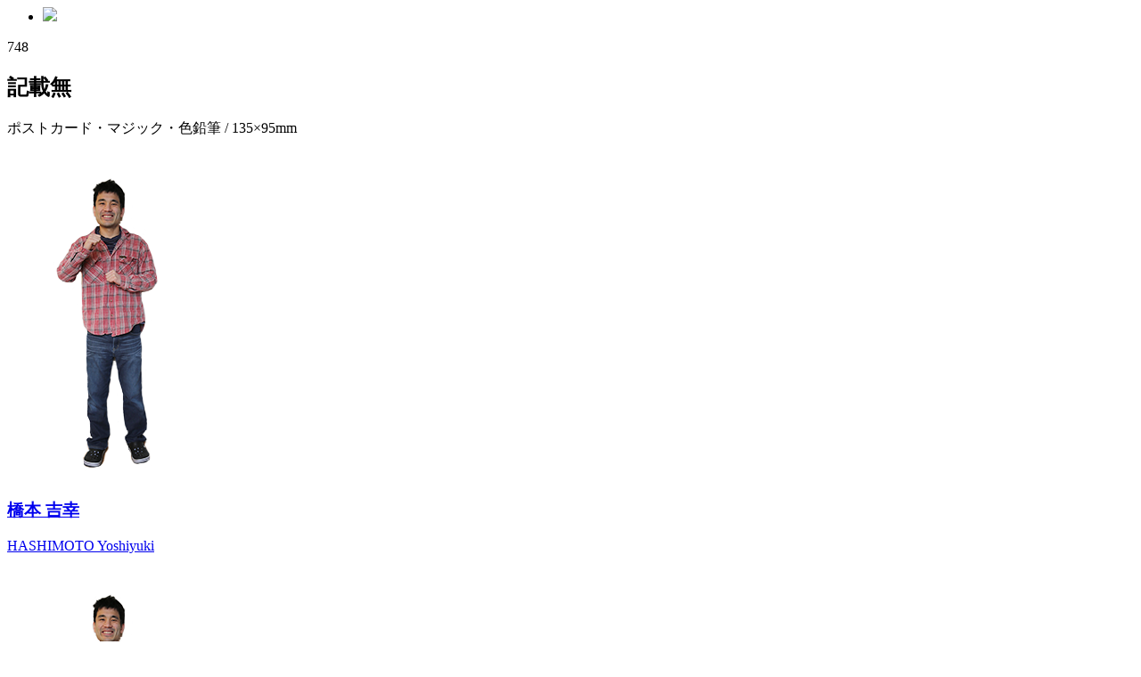

--- FILE ---
content_type: text/html; charset=UTF-8
request_url: https://hajimari-archives.com/archives/works/%E8%87%AA%E5%8B%95%E4%B8%8B%E6%9B%B8%E3%81%8D-997
body_size: 387
content:
    <ul class="slick_slider">
              <li><img src="https://rs.hajimari-archives.com/filestore/3/0/0/3_44afee89dc2c6bb/3003scr_5f5aa1810fa3656.jpg"/></li>
          </ul>
    
  <div class="wv_content_container clearfix">
    <div class="work_info">
      <p class="work_no">748</p>
      <h2>記載無</h2>
      <p class="subinfo">ポストカード・マジック・色鉛筆 / 135×95mm</p>
            
      <div class="artist_info clearfix">
                  <p class="artist_trans_img sm"><img src="https://hajimari-archives.com/wp-content/uploads/2018/01/hajimari37.png"/></p>
                <h3 class="artist_title"><a href="https://hajimari-archives.com/archives/artists/hashimotoyoshiyuki">橋本 吉幸</a></h3>
                  <p class="title_alphabet_wv"><a href="https://hajimari-archives.com/archives/artists/hashimotoyoshiyuki">HASHIMOTO Yoshiyuki</a></p>
              </div>

              <p class="artist_trans_img pc"><img src="https://hajimari-archives.com/wp-content/uploads/2018/01/hajimari37.png"/></p>
      
      
    </div>


  </div>
  